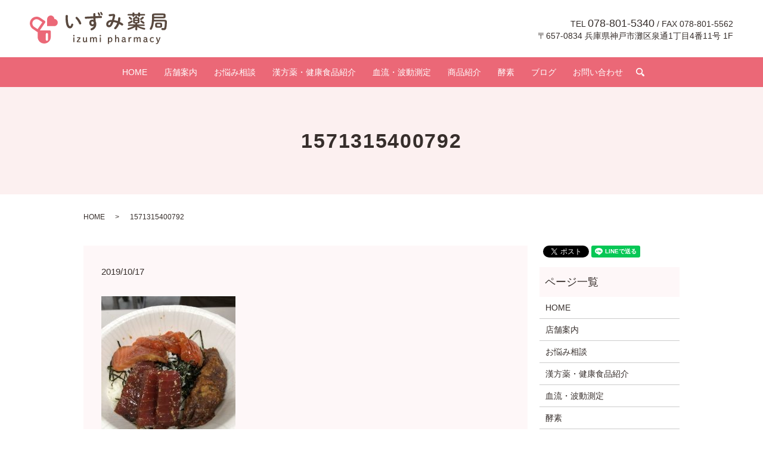

--- FILE ---
content_type: text/html; charset=UTF-8
request_url: https://www.psyche-izumi.com/news/255/attachment/1571315400792
body_size: 4059
content:
  <!DOCTYPE HTML>
<html lang="ja" prefix="og: http://ogp.me/ns#">
<head>
  <meta charset="utf-8">
  <meta http-equiv="X-UA-Compatible" content="IE=edge,chrome=1">
  <meta name="viewport" content="width=device-width, initial-scale=1">
  <title>&raquo; 1571315400792</title>
  <link rel='dns-prefetch' href='//s.w.org' />
<link rel='stylesheet' id='contact-form-7-css'  href='https://www.psyche-izumi.com/wp-content/plugins/contact-form-7/includes/css/styles.css?ver=5.0' type='text/css' media='all' />
<script type='text/javascript' src='https://www.psyche-izumi.com/wp-content/themes/psyche-izumi.com/assets/js/vendor/jquery.min.js?ver=4.9.26'></script>
<link rel='shortlink' href='https://www.psyche-izumi.com/?p=263' />
		<style type="text/css" id="wp-custom-css">
			@media screen and (min-width: 768px){
#section02 .row .col .content .btn .fix {
    width: calc(100% - 2px)!important;
}
	}		</style>
	  <link rel="stylesheet" href="https://www.psyche-izumi.com/wp-content/themes/psyche-izumi.com/assets/css/main.css?1768956461">
  <script src="https://www.psyche-izumi.com/wp-content/themes/psyche-izumi.com/assets/js/vendor/respond.min.js"></script>
  <script type="application/ld+json">
  {
    "@context": "http://schema.org",
    "@type": "BreadcrumbList",
    "itemListElement":
    [
      {
        "@type": "ListItem",
        "position": 1,
        "item":
        {
          "@id": "https://www.psyche-izumi.com/",
          "name": "いずみ薬局"
        }
      },
      {
        "@type": "ListItem",
        "position": 2,
        "item":
        {
          "@id": "https://www.psyche-izumi.com/news/255/attachment/1571315400792/",
          "name": "1571315400792"
        }
      }
    ]
  }
  </script>


  <script type="application/ld+json">
  {
    "@context": "http://schema.org/",
    "@type": "Pharmacy",
    "name": "いずみ薬局",
    "address": "〒657-0834 兵庫県神戸市灘区泉通1丁目4番11号　1F",
    "telephone": "078-801-5340",
    "faxNumber": "078-801-5562",
    "url": "https://www.psyche-izumi.com",
    "email": "info@psyche-izumi.com",
    "image": "https://www.psyche-izumi.com/wp-content/uploads/logo_ogp.jpg",
    "logo": "https://www.psyche-izumi.com/wp-content/uploads/logo_org.png"
  }
  </script>
</head>
<body class="scrollTop">

  <div id="fb-root"></div>
  <script>(function(d, s, id) {
    var js, fjs = d.getElementsByTagName(s)[0];
    if (d.getElementById(id)) return;
    js = d.createElement(s); js.id = id;
    js.src = "//connect.facebook.net/ja_JP/sdk.js#xfbml=1&version=v2.9";
    fjs.parentNode.insertBefore(js, fjs);
  }(document, 'script', 'facebook-jssdk'));</script>

  <header>
    <div class="primary_header">
      <div class="row">
                <div class="title">
                      <a href="https://www.psyche-izumi.com/">
              <object type="image/svg+xml" data="/wp-content/uploads/logo.svg" alt="いずみ薬局"></object>
            </a>
          <div class="h_info">
            <p class="tel">TEL <span>078-801-5340</span> / FAX 078-801-5562</p>
            <p class="add">〒657-0834 兵庫県神戸市灘区泉通1丁目4番11号 1F</p>
          </div>
          <div class="sp_hdr_info_wrap">
            <div class="sp_hdr_info">
              <a href="tel:0788015340">
                <img src="/wp-content/uploads/hdr_tel.png" alt="0788015340">
              </a>
              <a href="/contact">
                <img src="/wp-content/uploads/hdr_mail.png" alt="contact">
              </a>
            </div>
          </div>
                  </div>
        <nav class="global_nav"><ul><li><a href="https://www.psyche-izumi.com/">HOME</a></li>
<li><a href="https://www.psyche-izumi.com/shop">店舗案内</a></li>
<li><a href="https://www.psyche-izumi.com/worry">お悩み相談</a></li>
<li><a href="https://www.psyche-izumi.com/medicine">漢方薬・健康食品紹介</a></li>
<li><a href="https://www.psyche-izumi.com/wave">血流・波動測定</a></li>
<li><a href="https://www.psyche-izumi.com/product">商品紹介</a></li>
<li><a href="https://www.psyche-izumi.com/enzyme">酵素</a></li>
<li><a href="https://www.psyche-izumi.com/category/blog">ブログ</a></li>
<li><a href="https://www.psyche-izumi.com/contact">お問い合わせ</a></li>

              <li class="gnav_search">
                <a href="#">search</a>
  <div class="epress_search">
    <form method="get" action="https://www.psyche-izumi.com/">
      <input type="text" placeholder="" class="text" name="s" autocomplete="off" value="">
      <input type="submit" value="Search" class="submit">
    </form>
  </div>
  </li>
            </ul>
            <div class="menu_icon">
              <a href="#menu"><span>メニュー開閉</span></a>
            </div></nav>      </div>
    </div>
  </header>

  <main>
              <h1 class="wow" style="">
      1571315400792            </h1>

    
    <div class="bread_wrap">
      <div class="container gutters">
        <div class="row bread">
              <ul class="col span_12">
              <li><a href="https://www.psyche-izumi.com">HOME</a></li>
                      <li>1571315400792</li>
                  </ul>
          </div>
      </div>
    </div>
    <section>
      <div class="container gutters">
        <div class="row">
                    <div class="col span_9 column_main">
                  <article class="row article_detail">
      <div class="article_date">
        <p>2019/10/17</p>
      </div>
      <div class="row">
        <div class="col span_12">
          <p class="attachment"><a href='/wp-content/uploads/1571315400792.jpg'><img width="225" height="300" src="/wp-content/uploads/1571315400792-225x300.jpg" class="attachment-medium size-medium" alt="" srcset="https://www.psyche-izumi.com/wp-content/uploads/1571315400792-225x300.jpg 225w, https://www.psyche-izumi.com/wp-content/uploads/1571315400792-768x1024.jpg 768w" sizes="(max-width: 225px) 100vw, 225px" /></a></p>
        </div>
      </div>

          </article>

    <div class='epress_pager'>
      <div class="epress_pager_prev">
        <a href="https://www.psyche-izumi.com/news/255" rel="prev">?大高プレミアム酵素味噌の販売しております！</a>      </div>
      <div class="epress_pager_next">
              </div>
    </div>
                </div>
          <div class="col span_3 column_sub">
            <div>
<style>
.share_button {
  letter-spacing: -.40em;
  padding-top: 30px;
  margin-bottom: 7%;
}
.share_button > * {
  letter-spacing: normal;
}
.column_sub .share_button {
  margin-top: 0;
  padding-top: 0;
}
</style>
  <div class="container share_button">
    <!-- Facebook -->
    <style media="screen">
      .share_button > * {vertical-align: bottom; margin:0 2px;}
    </style>
    <div class="fb-share-button" data-href="https://www.psyche-izumi.com/news/255/attachment/1571315400792" data-layout="button" data-size="small" data-mobile-iframe="false"><a class="fb-xfbml-parse-ignore" target="_blank" href="https://www.facebook.com/sharer/sharer.php?u=http%3A%2F%2Fweb01.iflag.jp%2Fshinki%2F1704%2Fshin-limited%2Fhtml%2Findex.html&amp;src=sdkpreparse">シェア</a></div>
    <!-- Twitter -->
    <a href="https://twitter.com/share" class="twitter-share-button">Tweet</a>
    <!-- LINE -->
    <div class="line-it-button" data-lang="ja" data-type="share-a" data-url="https://www.psyche-izumi.com/news/255/attachment/1571315400792" style="display: none;"></div>
  </div>
</div>
<div class="sidebar">
  <div class="widget_wrap"><p class="widget_header">ページ一覧</p>		<ul>
			<li class="page_item page-item-11"><a href="https://www.psyche-izumi.com/">HOME</a></li>
<li class="page_item page-item-16"><a href="https://www.psyche-izumi.com/shop">店舗案内</a></li>
<li class="page_item page-item-20"><a href="https://www.psyche-izumi.com/worry">お悩み相談</a></li>
<li class="page_item page-item-14"><a href="https://www.psyche-izumi.com/medicine">漢方薬・健康食品紹介</a></li>
<li class="page_item page-item-18"><a href="https://www.psyche-izumi.com/wave">血流・波動測定</a></li>
<li class="page_item page-item-137"><a href="https://www.psyche-izumi.com/enzyme">酵素</a></li>
<li class="page_item page-item-857"><a href="https://www.psyche-izumi.com/product">商品紹介</a></li>
<li class="page_item page-item-8"><a href="https://www.psyche-izumi.com/contact">お問い合わせ</a></li>
<li class="page_item page-item-6"><a href="https://www.psyche-izumi.com/policy">プライバシーポリシー</a></li>
<li class="page_item page-item-10"><a href="https://www.psyche-izumi.com/sitemap">サイトマップ</a></li>
		</ul>
		</div><div class="widget_wrap"><p class="widget_header">カテゴリー</p>		<ul>
	<li class="cat-item cat-item-2"><a href="https://www.psyche-izumi.com/category/news" >お知らせ</a>
</li>
	<li class="cat-item cat-item-9"><a href="https://www.psyche-izumi.com/category/blog" >ブログ</a>
</li>
	<li class="cat-item cat-item-8"><a href="https://www.psyche-izumi.com/category/consultations" title="兵庫県神戸市のいずみ薬局に健康相談をしていただいた事例を掲載しています。
年齢・性別問わず様々な方がご相談に来られます。大きい悩みから小さな悩みまで、少しでも気になることがあればお気軽に相談ください。">健康相談事例</a>
</li>
		</ul>
</div>		<div class="widget_wrap">		<p class="widget_header">最近の投稿</p>		<ul>
											<li>
					<a href="https://www.psyche-izumi.com/news/2302">【膿み(外傷)が２年治まらない時はどんな状態？】</a>
									</li>
											<li>
					<a href="https://www.psyche-izumi.com/news/2299">【肺がん・脳梗塞・下肢静脈瘤】</a>
									</li>
											<li>
					<a href="https://www.psyche-izumi.com/news/2295">【ワクチンの打ちすぎは逆に犬の健康にどうか？】</a>
									</li>
											<li>
					<a href="https://www.psyche-izumi.com/news/2290">【カボスを搾り飲んでみると……の巻】</a>
									</li>
											<li>
					<a href="https://www.psyche-izumi.com/news/2284">【血小板が多いとどうなる？何を考えますか？】</a>
									</li>
					</ul>
		</div>1</div>
          </div>
                  </div>
      </div>
    </section>

  </main>
<footer>    <div class="footer_nav_wrap">
      <div class="container">
        <div class="row">
        <nav class="col span_12 pc-only"><ul><li><a href="https://www.psyche-izumi.com/">HOME</a></li>
<li><a href="https://www.psyche-izumi.com/shop">店舗案内</a></li>
<li><a href="https://www.psyche-izumi.com/worry">お悩み相談</a></li>
<li><a href="https://www.psyche-izumi.com/medicine">漢方薬・健康食品紹介</a></li>
<li><a href="https://www.psyche-izumi.com/wave">血流・波動測定</a></li>
<li><a href="https://www.psyche-izumi.com/product">商品紹介</a></li>
<li><a href="https://www.psyche-izumi.com/enzyme">酵素</a></li>
<li><a href="https://www.psyche-izumi.com/contact">お問い合わせ</a></li>
<li><a href="https://www.psyche-izumi.com/policy">プライバシーポリシー</a></li>
<li><a href="https://www.psyche-izumi.com/sitemap">サイトマップ</a></li>
</ul></nav>        </div>
      </div>
    </div>
    <div class="footer_copyright_wrap">
      <div class="container">
        <div class="row">
          <div class="col span_12">
            <p>Copyright &copy; いずみ薬局 All Rights Reserved.【掲載の記事・写真・イラストなどの無断複写・転載を禁じます】</p>
          </div>
        </div>
      </div>
    </div>
    <p class="pagetop"><a href="#top"></a></p>
  </footer>

  <script src="https://www.psyche-izumi.com/wp-content/themes/psyche-izumi.com/assets/js/vendor/bundle.js"></script>
  <script src="https://www.psyche-izumi.com/wp-content/themes/psyche-izumi.com/assets/js/main.js?"></script>

  <!-- twitter -->
  <script>!function(d,s,id){var js,fjs=d.getElementsByTagName(s)[0],p=/^http:/.test(d.location)?'http':'https';if(!d.getElementById(id)){js=d.createElement(s);js.id=id;js.src=p+'://platform.twitter.com/widgets.js';fjs.parentNode.insertBefore(js,fjs);}}(document, 'script', 'twitter-wjs');</script>

  <script src="https://d.line-scdn.net/r/web/social-plugin/js/thirdparty/loader.min.js" async="async" defer="defer"></script>

  <script type='text/javascript'>
/* <![CDATA[ */
var wpcf7 = {"apiSettings":{"root":"https:\/\/www.psyche-izumi.com\/wp-json\/contact-form-7\/v1","namespace":"contact-form-7\/v1"},"recaptcha":{"messages":{"empty":"\u3042\u306a\u305f\u304c\u30ed\u30dc\u30c3\u30c8\u3067\u306f\u306a\u3044\u3053\u3068\u3092\u8a3c\u660e\u3057\u3066\u304f\u3060\u3055\u3044\u3002"}}};
/* ]]> */
</script>
<script type='text/javascript' src='https://www.psyche-izumi.com/wp-content/plugins/contact-form-7/includes/js/scripts.js?ver=5.0'></script>
</body>
</html>


--- FILE ---
content_type: image/svg+xml
request_url: https://www.psyche-izumi.com/wp-content/uploads/logo.svg
body_size: 8185
content:
<svg id="レイヤー_1" xmlns="http://www.w3.org/2000/svg" viewBox="0 0 230 54"><style>.st0{fill:#59493f}.st1{fill:#eb6877}</style><path class="st0" d="M62 5.1c1 0 1.9.6 1.9 1.7 0 .4-.1 2-.1 3 0 11.2 2.3 14.1 3.6 14.1.8 0 1.5-.5 2.1-2.9.3-1 .9-1.4 1.6-1.4.9 0 1.8.7 1.8 1.7 0 .2 0 .4-.1.5-1.2 4.3-3.2 5.8-5.4 5.8-4.6.1-7.4-5.6-7.4-17.7 0-1.5.1-2.4.1-3.3.1-1 1-1.5 1.9-1.5zm24.2 13.5c.1.3.1.5.1.7 0 1.1-.9 1.7-1.8 1.7-.7 0-1.4-.4-1.7-1.2-1.2-2.9-3.2-6.3-5.6-8.7-.4-.4-.5-.8-.5-1.2 0-.9.9-1.6 1.8-1.6.5 0 1 .2 1.4.6 2.8 2.5 5.3 6.5 6.3 9.7zm21.5 4.6c-.6.5-1.4.8-2.4.8-3.2 0-5.5-2.1-5.5-5.7 0-3.1 2-5.3 5-5.3.7 0 1.3.1 1.9.3l-.1-2.5c-4.4.2-7.8.4-11.4.6-.3 0-.9.1-1.3.1-1.1 0-1.7-.9-1.7-1.8 0-.8.5-1.7 1.6-1.7 3.8-.2 8.3-.4 12.8-.6V3.5c0-1 .9-1.6 1.8-1.6s1.7.5 1.7 1.5V7c3.3-.1 6.5-.2 9.3-.2 1.1 0 1.7.9 1.7 1.8 0 .8-.5 1.7-1.5 1.7-2.8 0-6 .1-9.3.2 0 1.8.1 3.7.2 5.5.7 1.1 1.1 2.6 1.1 4.2 0 5-2.4 8.4-7 10.5-.3.2-.6.2-.9.2-1 0-1.8-.9-1.8-1.8 0-.6.4-1.3 1.3-1.7 2.4-1 4-2.7 4.5-4.2zm-4.5-4.9c0 1.6 1.2 2.5 2.2 2.5 1.1 0 1.9-.8 1.9-2.2 0-1.4-.9-2.5-2.3-2.5-1 0-1.8.8-1.8 2.2zm10.7-16.4c0-.6.6-1.1 1.3-1.1.5 0 1 .2 1.3.7.6 1 1.1 2.1 1.4 3.1.1.2.1.3.1.5 0 .8-.7 1.3-1.4 1.3-.5 0-1-.3-1.3-1-.4-1-.8-1.9-1.3-3 0-.2-.1-.4-.1-.5zm4.2-.8c0-.6.6-1.1 1.3-1.1.4 0 .9.2 1.2.7.6.9 1.1 2 1.5 3 .1.2.1.4.1.6 0 .8-.6 1.2-1.3 1.2-.5 0-1-.3-1.3-.9-.4-1.1-.9-2-1.4-3 0-.2-.1-.4-.1-.5zm21 2.3c.3-.1.6-.1 1-.1 2 0 3.1 1.1 3.1 2.8 0 .3 0 .5-.1.8-.4 2.3-1 4.7-1.7 6.9 2.1.3 4.2.9 6.3 1.5.3-1.5.5-3.1.6-4.8 0-1 .9-1.5 1.8-1.5s1.9.6 1.9 1.7c0 1.8-.4 4-.9 6.1 1.6.7 3.2 1.6 4.7 2.6.6.4.9 1 .9 1.6 0 1-.8 1.9-1.8 1.9-.4 0-.7-.1-1.1-.4-1.3-.8-2.5-1.6-3.8-2.2-1.2 3.3-3 6-5.1 8.1-.5.5-1.1.7-1.6.7-1 0-1.8-.9-1.8-1.8 0-.4.2-.9.5-1.2 2-2 3.6-4.4 4.7-7.4-2.1-.8-4.1-1.4-6.3-1.8-.6 1.7-1.3 3.3-2 4.6-1.6 3.2-3.3 4.2-5.6 4.2-2.7 0-4.6-1.7-4.6-5 0-4 3.6-7.3 9-7.3h.7c.6-2 1.3-4.2 1.5-6.2v-.3c0-.3-.2-.3-.6-.3l-4.5.7h-.4c-1 0-1.6-.9-1.6-1.7 0-.8.5-1.5 1.5-1.7l5.3-.5zm-4 17c.6-1.1 1.1-2.4 1.6-3.7-3.3 0-5.1 1.9-5.1 3.9 0 1.1.5 1.7 1.2 1.7.9 0 1.4-.3 2.3-1.9zm41.3-.9c-2.2 0-3.1-.8-3.1-2.6v-5.3c0-1.8.9-2.6 3.1-2.6h.2c.2-.5.4-1 .5-1.5.2-.7.8-1.1 1.5-1.1s1.5.5 1.5 1.2c0 .1 0 .3-.1.4l-.3.9h1.2c2.2 0 3.1.8 3.1 2.6v5.3c0 1.8-.9 2.6-3.1 2.6h-.6V21h11.2c.8 0 1.2.6 1.2 1.3 0 .6-.4 1.3-1.2 1.3h-9.2c2.8 1.4 6.3 2.5 10 3.2.9.2 1.3.9 1.3 1.5 0 .8-.5 1.5-1.5 1.5-.2 0-.3 0-.5-.1-4.2-1-8.3-2.6-11.5-4.6l.2 2.8v1.8c0 .8-.8 1.2-1.6 1.2s-1.6-.4-1.6-1.2v-1.8l.1-2.7c-3.2 2-7.3 3.7-11.3 4.7-.2 0-.3.1-.5.1-.9 0-1.5-.7-1.5-1.5 0-.6.4-1.2 1.2-1.4 3.4-.8 6.8-2.1 9.7-3.7h-9c-.7 0-1.1-.7-1.1-1.3 0-.7.4-1.3 1.1-1.3H177v-1.6h-.6zm-4.2-17.4c0-.8.8-1.2 1.7-1.2.8 0 1.6.4 1.6 1.2v1.4h6.1V2.1c0-.8.8-1.2 1.7-1.2s1.7.4 1.7 1.2v1.4h7.2c.8 0 1.2.6 1.2 1.3 0 .7-.4 1.3-1.2 1.3H185v.8c0 .8-.8 1.2-1.7 1.2s-1.7-.4-1.7-1.2v-.8h-6.1V7c0 .8-.8 1.2-1.6 1.2s-1.7-.4-1.7-1.2v-.9h-7c-.7 0-1.1-.6-1.1-1.3 0-.6.4-1.3 1.1-1.3h7V2.1zM171 14.3c.9 0 1.5.8 1.5 1.6 0 .4-.2.9-.6 1.2-1.4 1-3.3 2.1-5 2.8-.3.1-.5.2-.7.2-.9 0-1.6-.8-1.6-1.6 0-.5.3-1.1 1-1.3 1.6-.7 3.2-1.6 4.5-2.5.3-.3.6-.4.9-.4zm.2-3.6c.4.4.5.8.5 1.1 0 .8-.7 1.5-1.6 1.5-.4 0-.9-.2-1.3-.6-.7-.7-1.5-1.5-2.3-2.1-.4-.4-.6-.7-.6-1.1 0-.8.8-1.5 1.6-1.5.4 0 .7.1 1.1.4 1 .7 1.9 1.6 2.6 2.3zM181 12c0-.5-.2-.7-.7-.7H177c-.5 0-.7.2-.7.7v1.1h4.7V12zm-.7 5.2c.5 0 .7-.2.7-.7v-1.2h-4.7v1.2c0 .5.2.7.7.7h3.3zm9.4-9.3c.8 0 1.6.7 1.6 1.5 0 .3-.1.7-.4 1-1.2 1.3-2.3 2.2-3.5 3-.3.2-.6.3-.9.3-.9 0-1.6-.8-1.6-1.6 0-.4.2-.8.6-1.1 1.1-.8 1.9-1.4 3-2.6.3-.3.7-.5 1.2-.5zm2 9.2c.5.4.7.9.7 1.3 0 .9-.7 1.6-1.6 1.6-.4 0-.7-.1-1.1-.4-1.2-1-2.3-1.7-3.4-2.5-.5-.4-.8-.8-.8-1.3 0-.8.7-1.5 1.5-1.5.3 0 .5.1.8.2 1.4.8 2.6 1.7 3.9 2.6zm16.5-1.1c-.5 5.4-1.6 9.5-3.5 12.8-.4.8-1.1 1.1-1.7 1.1-.9 0-1.7-.7-1.7-1.6 0-.3.1-.7.3-1.1 2.3-4 3.4-8.8 3.4-17V5.9c0-2.2 1.1-3.3 4.3-3.3h14.5c3.1 0 4 1.1 4 3v2.3c0 1.9-1 2.9-4 2.9h-15.4v2.4H226c2.8 0 4 1.3 4 3.4 0 3.9-.4 7.5-1 10.5-.5 2.3-1.8 3.5-4.7 3.5-.8 0-1.5-.1-2.2-.2-1-.2-1.5-1-1.5-1.7 0-.9.6-1.7 1.7-1.7h.4c.6.1 1 .2 1.4.2 1.1 0 1.4-.3 1.7-1.5.4-2.1.7-5.4.7-8.7 0-.7-.2-1-1.4-1h-16.9zm15-8c1 0 1.2-.2 1.2-.8v-1c0-.6-.2-.8-1.2-.8h-13.5c-1 0-1.3.2-1.3.9V8h14.8zm-9.1 18.5c-2.8 0-3.8-.9-3.8-3.1v-2.3c0-2.1 1-3.1 3.8-3.1h4.2c2.8 0 3.8.9 3.8 3.1v2.3c0 2.5-1.4 3.1-3.8 3.1h-4.2zm3.7-2.6c.9 0 1.1-.2 1.1-.9v-1.6c0-.7-.2-.9-1.1-.9h-3.2c-.9 0-1.1.2-1.1.9V23c0 .8.4.9 1.1.9h3.2zM75.1 39.8c0 .7-.5 1.2-1.2 1.2s-1.2-.5-1.2-1.2.5-1.2 1.2-1.2 1.2.5 1.2 1.2zM73 43.2c0-.5.4-.8.9-.8s.9.3.9.8V50c0 .5-.3.8-.9.8s-.9-.2-.9-.8v-6.8zm11.4 6.1c.5 0 .7.3.7.7s-.3.7-.7.7h-4.6c-.6 0-1-.4-1-.9 0-.4.1-.7.3-.9L83 44h-3.2c-.4 0-.7-.3-.7-.7 0-.4.3-.7.7-.7H84c.6 0 1.1.4 1.1.9 0 .4-.1.7-.4 1l-3.8 4.9h3.5zm4.8-6.1c0-.5.4-.8.9-.8.6 0 .9.3.9.8v4c0 1.2.1 1.6.3 1.8.2.3.5.4.9.4 1.2 0 2-.8 2-2.5v-3.8c0-.5.4-.8.9-.8.6 0 .9.3.9.8v3.5c0 1.4.1 2.4.2 3 0 .1.1.3.1.6 0 .4-.4.7-1 .7-.4 0-.6-.2-.7-.6-.1-.2-.2-.6-.2-.9-.4.9-1.3 1.6-2.4 1.6-1 0-1.6-.2-2.1-.7-.5-.6-.7-1.2-.7-2.7v-4.4zm21.5 2.8c0-1.2-.1-1.6-.3-1.8-.2-.3-.5-.4-.8-.4-1.1 0-1.9 1-1.9 2.6V50c0 .5-.4.8-.9.8-.6 0-.9-.3-.9-.8v-4c0-1.2-.1-1.5-.3-1.8-.2-.3-.5-.4-.9-.4-1.1 0-1.9 1-1.9 2.6V50c0 .5-.4.8-.9.8-.6 0-.9-.3-.9-.8v-6.9c0-.5.4-.8.9-.8s.9.3.9.8v.9c.3-1 1.2-1.7 2.2-1.7.9 0 1.5.2 2 .7.2.2.3.4.5.7.4-.8 1.3-1.4 2.4-1.4.9 0 1.5.2 2 .7.5.6.7 1.2.7 2.7v2.4c0 .6 0 1.3.2 1.8v.3c0 .4-.4.7-1 .7-.5 0-.7-.2-.8-.6-.1-.5-.2-1.2-.2-2V46zm8.8-6.2c0 .7-.5 1.2-1.2 1.2s-1.2-.5-1.2-1.2.5-1.2 1.2-1.2 1.2.5 1.2 1.2zm-2.1 3.4c0-.5.4-.8.9-.8.6 0 .9.3.9.8V50c0 .5-.3.8-.9.8-.6 0-.9-.3-.9-.8v-6.8zm13.5 0c0-.5.4-.8.9-.8s.9.3.9.8v.4c.5-.8 1.4-1.3 2.3-1.3 2.1 0 3.5 1.5 3.5 4.2 0 2.8-1.7 4.4-3.9 4.4-.6 0-1.4-.4-1.8-.9v3.1c0 .5-.3.8-.9.8s-.9-.3-.9-.8v-9.9zm1.9 5.3c.4.6 1.1 1.1 1.8 1.1 1.2 0 2.1-1.1 2.1-2.9 0-1.8-.7-2.8-1.8-2.8s-2 1-2 2.3v2.3zm15.1-2.5c0-1.2-.1-1.6-.3-1.8-.2-.3-.5-.4-.9-.4-1.1 0-2 1-2 2.6V50c0 .5-.4.8-.9.8-.6 0-.9-.3-.9-.8V39.3c0-.5.4-.8.9-.8s.9.3.9.8v4.5c.3-.9 1.3-1.5 2.2-1.5 1 0 1.5.2 2 .7.5.6.8 1.2.8 2.7v2.4c0 .6 0 1.3.2 1.8v.3c0 .4-.4.7-1 .7-.5 0-.7-.2-.8-.6-.1-.5-.2-1.2-.2-2V46zm11-1c0-.8-.5-1.2-1.3-1.2-.7 0-1.2.3-1.7.7-.1.1-.3.2-.5.2-.4 0-.9-.4-.9-.8 0-.2.1-.4.2-.5.6-.6 1.7-1.1 2.9-1.1 1.9 0 3 .9 3 2.7v2.9c0 1.1.2 1.4.6 1.7.2.2.3.3.3.6 0 .5-.3.8-.7.8-.3 0-.5-.1-.7-.2-.4-.2-.7-.4-.9-.9-.5.7-1.2 1.1-2.4 1.1-1.8 0-2.8-1-2.8-2.4 0-1.5.9-2.3 2.2-2.7 1-.3 1.8-.3 2.7-.3V45zm0 1.8c-.7 0-1.4.1-2 .3-.6.2-1.1.6-1.1 1.3 0 .7.4 1.2 1.4 1.2.9 0 1.8-.7 1.8-1.8v-1zm8.5 3.2c0 .5-.4.8-.9.8-.6 0-.9-.3-.9-.8v-6.9c0-.5.4-.8.9-.8s.9.3.9.8v1.2c.4-1.4 1.1-2.1 2.2-2.1.7 0 .9.3.9.9 0 .5-.3.9-.9.9-1.2 0-2.2 1.1-2.2 3.1V50zm16.8-4c0-1.2-.1-1.6-.3-1.8-.2-.3-.5-.4-.8-.4-1.1 0-1.9 1-1.9 2.6V50c0 .5-.4.8-.9.8-.6 0-.9-.3-.9-.8v-4c0-1.2-.1-1.5-.3-1.8-.2-.3-.5-.4-.9-.4-1.1 0-1.9 1-1.9 2.6V50c0 .5-.4.8-.9.8s-.9-.3-.9-.8v-6.9c0-.5.4-.8.9-.8s.9.3.9.8v.9c.3-1 1.2-1.7 2.2-1.7.9 0 1.5.2 2 .7.2.2.3.4.5.7.4-.8 1.3-1.4 2.4-1.4 1 0 1.5.2 2 .7.5.6.7 1.2.7 2.7v2.4c0 .6 0 1.3.2 1.8v.3c0 .4-.4.7-1 .7-.5 0-.7-.2-.8-.6-.1-.5-.2-1.2-.2-2V46zm11-1c0-.8-.5-1.2-1.3-1.2-.7 0-1.2.3-1.7.7-.1.1-.3.2-.4.2-.4 0-.9-.4-.9-.8 0-.2.1-.4.2-.5.6-.6 1.7-1.1 2.9-1.1 1.9 0 3 .9 3 2.7v2.9c0 1.1.2 1.4.6 1.7.2.2.3.3.3.6 0 .5-.3.8-.7.8-.3 0-.5-.1-.7-.2-.4-.2-.7-.4-.9-.9-.5.7-1.2 1.1-2.4 1.1-1.8 0-2.8-1-2.8-2.4 0-1.5.9-2.3 2.2-2.7 1-.3 1.8-.3 2.7-.3V45zm0 1.8c-.7 0-1.4.1-2 .3-.6.2-1.1.6-1.1 1.3 0 .7.4 1.2 1.4 1.2 1 0 1.8-.7 1.8-1.8v-1zm12.7 3.2c-.7.7-1.5 1-2.6 1-2.4 0-4-1.7-4-4.4s1.6-4.3 4-4.3c.8 0 1.6.2 2.4.6.3.2.4.4.4.7 0 .4-.3.8-.8.8-.2 0-.4-.1-.6-.2-.6-.3-.9-.4-1.4-.4-1.2 0-2.1.8-2.1 2.8 0 2 .9 2.9 2.1 2.9.6 0 1.1-.2 1.5-.6.1-.1.3-.2.5-.2.5 0 .8.3.8.7 0 .2 0 .4-.2.6zm3.9-6.3c-.1-.2-.1-.4-.1-.6 0-.4.4-.8 1-.8.4 0 .7.2.8.6l.8 2.2c.4 1.1.7 2.2 1.1 3.4h.1c.4-1.2.8-2.3 1.2-3.5l.7-2.1c.1-.4.4-.6.8-.6.6 0 .9.3.9.8 0 .1 0 .2-.1.4l-3.1 7.7c-.8 1.9-1.7 2.7-3 2.7h-.7c-.4 0-.7-.3-.7-.8 0-.4.3-.7.7-.7h.7c.5 0 .9-.3 1.4-1.7l.1-.2-2.6-6.8z"/><path class="st1" d="M26 16.4c-.1-.6-.4-1-.9-1.4l-7.5-5.1C12.5 6.4 5.5 7.8 2 12.9.3 15.4-.3 18.4.3 21.3c.6 2.9 2.2 5.5 4.7 7.2l7.5 5.1c.2.1.4.2.7.3V42c0 2.9 1.1 5.7 3.2 7.8 2.1 2.1 4.8 3.2 7.8 3.2 6.1 0 11-4.9 11-11v-9.1c0-1-.8-1.9-1.9-1.9H16.8l8.9-13c.3-.5.4-1.1.3-1.6zm2.7 32c-1 0-1.9-.8-1.9-1.9v-9.1c0-1 .8-1.9 1.9-1.9 1 0 1.9.8 1.9 1.9v9.1c0 1.1-.9 1.9-1.9 1.9zM13.1 28.9L7.3 25c-1.5-1.1-2.6-2.6-2.9-4.5-.4-1.8 0-3.7 1.1-5.2 1.4-2 3.6-3.1 5.8-3.1 1.4 0 2.7.4 3.9 1.2l5.8 3.9-7.9 11.6z"/><path class="st1" d="M41.1 11.8c0-1.5-.6-2.9-1.7-4-2.3-2.4-6.1-2.4-8.5 0-1.1 1.1-1.7 2.6-1.8 4v12h12c1.5 0 2.9-.6 4-1.7 2.4-2.3 2.4-6.1 0-8.5-1.1-1.2-2.5-1.8-4-1.8z"/></svg>